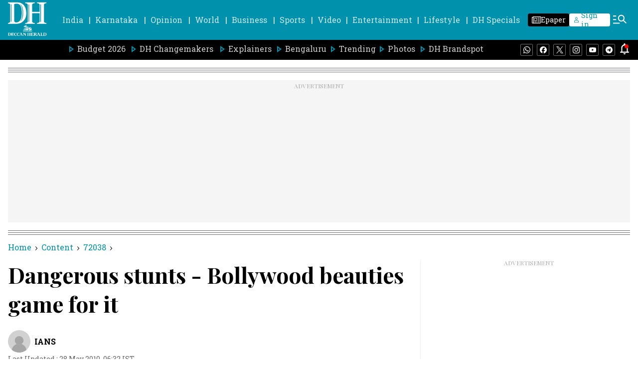

--- FILE ---
content_type: text/html; charset=utf-8
request_url: https://www.google.com/recaptcha/api2/aframe
body_size: 266
content:
<!DOCTYPE HTML><html><head><meta http-equiv="content-type" content="text/html; charset=UTF-8"></head><body><script nonce="_VHRNYrnpboeppzP2jSuYw">/** Anti-fraud and anti-abuse applications only. See google.com/recaptcha */ try{var clients={'sodar':'https://pagead2.googlesyndication.com/pagead/sodar?'};window.addEventListener("message",function(a){try{if(a.source===window.parent){var b=JSON.parse(a.data);var c=clients[b['id']];if(c){var d=document.createElement('img');d.src=c+b['params']+'&rc='+(localStorage.getItem("rc::a")?sessionStorage.getItem("rc::b"):"");window.document.body.appendChild(d);sessionStorage.setItem("rc::e",parseInt(sessionStorage.getItem("rc::e")||0)+1);localStorage.setItem("rc::h",'1768931299718');}}}catch(b){}});window.parent.postMessage("_grecaptcha_ready", "*");}catch(b){}</script></body></html>

--- FILE ---
content_type: application/javascript; charset=utf-8
request_url: https://fundingchoicesmessages.google.com/f/AGSKWxV9-UPvuoWomw8_bG4mS4ENUKs7cq-PXRW52T5jxKr0I8EHoUDRft6wUON1ZR-qJOYORAOY9E8tJptCH0yUrxNWKSMNxerBxvIt3TXgFMzr6wbli1Nx1IDxcKsN8sWtQzPlAl9Z1x63QfNoxlbM76o4geCvfZbfcIZAsC_IeuDRMC3leMU81Zt1w_vr/_/ForumViewTopicBottomAD./ads/header-/images/adz-/adframes./adserverdata.
body_size: -1290
content:
window['7fda9d79-5f96-45ee-87e3-df02fb59608e'] = true;

--- FILE ---
content_type: text/javascript; charset=utf-8
request_url: https://comment.deccanherald.com/api/story/count.js?callback=CoralCount.setCount&id=49eab138-c0ef-42e3-9825-b94d08f4e882&ref=aHR0cHM6Ly93d3cuZGVjY2FuaGVyYWxkLmNvbS9lbnRlcnRhaW5tZW50L2Rhbmdlcm91cy1zdHVudHMtYm9sbHl3b29kLWJlYXV0aWVzLWdhbWUtMjQ5MjIyNQ%3D%3D&url=https%3A%2F%2Fwww.deccanherald.com%2Fentertainment%2Fdangerous-stunts-bollywood-beauties-game-2492225
body_size: 238
content:
/**/ typeof CoralCount.setCount === 'function' && CoralCount.setCount({"ref":"aHR0cHM6Ly93d3cuZGVjY2FuaGVyYWxkLmNvbS9lbnRlcnRhaW5tZW50L2Rhbmdlcm91cy1zdHVudHMtYm9sbHl3b29kLWJlYXV0aWVzLWdhbWUtMjQ5MjIyNQ==","countHtml":"<span class=\"coral-count-number\">COMMENT_COUNT</span>","textHtml":"<span class=\"coral-count-text\">Comments</span>","count":0,"id":null});